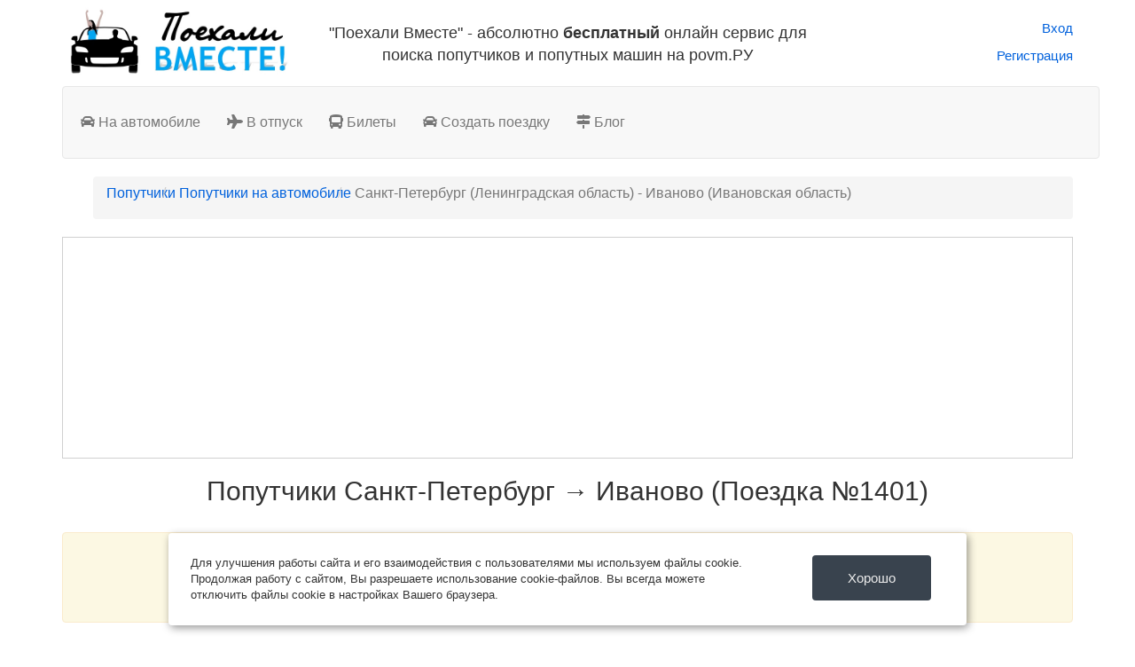

--- FILE ---
content_type: text/html; charset=UTF-8
request_url: https://povm.ru/trip/1401/
body_size: 6687
content:
<!DOCTYPE html>
<html lang="ru-RU">
<head>
    <link rel="preload" href="https://fonts.googleapis.com/css2?family=Open+Sans:wght@400;600;700&display=swap"

    <!-- Global site tag (gtag.js) - Google Analytics -->
    <script async src="https://www.googletagmanager.com/gtag/js?id=UA-154013043-1"></script>
    <script async>
        window.dataLayer = window.dataLayer || [];
        function gtag() {
            dataLayer.push(arguments);
        }
        gtag('js', new Date());
        gtag('config', 'UA-154013043-1');
    </script>

    <meta charset="UTF-8">
    <meta http-equiv="X-UA-Compatible" content="IE=edge">
    <meta name="viewport" content="width=device-width, initial-scale=1">
        <meta name="csrf-param" content="_csrf">
<meta name="csrf-token" content="n8zjCeNYCCqgPdrbn_fIMSfmdn9EYPgvUrxtBttjlrvQroZjojFPGcdEt63wvbFTb7xBKh4qgW0QzAgrgwjziw==">
    <title>Попутчики Санкт-Петербург - Иваново. На машине. Поездка №1401.  05 сент. 2013.</title>


    <meta name="description" content="Поездка №1401: Поиск попутчиков (пассажиров или водителя) на машине по маршруту: Санкт-Петербург (Ленинградская область) - Иваново (Ивановская область). Отправление: 05 сент. 2013.">
<meta name="og:title" content="Попутчики Санкт-Петербург - Иваново. На машине. Поездка № 1401.  05 сент. 2013.">
<meta name="og:description" content="Поиск попутчиков (пассажиров или водителя) на машине по маршруту: Санкт-Петербург (Ленинградская область) - Иваново (Ивановская область). Отправление: 05 сент. 2013">
<meta name="og:locale" content="ru_RU">
<meta name="og:site_name" content="Онлайн сервис поиска попутчиков - Поехали Вместе!">
<link href="https://povm.ru/trip/1401/" rel="canonical">
<link href="/assets/909eabf1/css/select2.min.css" rel="stylesheet">
<link href="/assets/b15a21a1/css/bootstrap.css" rel="stylesheet">
<link href="/css/fa.min.css" rel="stylesheet">
<link href="/css/site.css" rel="stylesheet">
<link href="https://cdn.jsdelivr.net/gh/fancyapps/fancybox@3.5.7/dist/jquery.fancybox.min.css" rel="stylesheet">    <meta name="mailru-domain" content="di0lgXI7k8M6FF5k"/>
    <meta name="mailru-verification" content="e092594744f09642"/>

    <!-- Yandex.RTB -->
    <script async >window.yaContextCb=window.yaContextCb||[]</script>
    <script async src="https://yandex.ru/ads/system/context.js" async></script>

    <!-- Yandex.RTB R-A-491338-19 -->
    <script async >window.yaContextCb.push(()=>{
            Ya.Context.AdvManager.render({
                type: 'floorAd',
                blockId: 'R-A-491338-19'
            })
        })</script>

</head>
<body>

<div class="wrap container">
    <div class="row">
        <div class="col-md-3 col-sm-6 col-xs-7 align-left">
            <a href="/">
                <img src="/img/logo_bar.jpg" width="262" height="82"
                             alt="Поехали вместе - сервис поиска попутчиков"
                             class="img-responsive vert-margin10">
            </a>
        </div>
        <div class="col-md-6 hidden-xs hidden-sm text-center">
            <p class="home-title vert-margin10">"Поехали Вместе" - абсолютно <strong>бесплатный</strong> онлайн сервис для поиска
                попутчиков и попутных машин на povm.РУ</p>
        </div>
        <div class="col-md-3 col-sm-6 col-xs-5">
                <div class="right-align" style="padding-top: 6%">
        <p><a href="/login/" data-method="post">Вход</a></p>
        <p><a href="/register/" data-method="post">Регистрация</a></p>
    </div>











        </div>
    </div>


    <div class="">
        <nav id="w0" class="navbar-default container navbar"><div class="container"><div class="navbar-header"><button type="button" class="navbar-toggle" data-toggle="collapse" data-target="#w0-collapse"><span class="sr-only">Toggle navigation</span>
<span class="icon-bar"></span>
<span class="icon-bar"></span>
<span class="icon-bar"></span></button></div><div id="w0-collapse" class="collapse navbar-collapse">        <ul id="w1" class="navbar-nav nav"><li><a href="https://povm.ru/trip/"><i class="fa fa-car" aria-hidden="true"></i> На автомобиле</a></li>
<li><a href="https://povm.ru/vacation/"><i class="fa fa-plane" aria-hidden="true"></i> В отпуск</a></li>
<li><a href="https://povm.ru/tickets/"><i class="fa fa-bus" aria-hidden="true"></i> Билеты</a></li>
<li><a href="https://povm.ru/trip/start/"><i class="fa fa-car" aria-hidden="true"></i> Создать поездку</a></li>
<li><a href="https://povm.ru/blog/"><i class="fa fa-map-signs" aria-hidden="true"></i> Блог</a></li></ul>        </div></div></nav>    </div>

    <div class="">
        <ul class="breadcrumb"><li><a href="/">Попутчики</a></li>
<li><a href="https://povm.ru/trip/">Попутчики на автомобиле</a></li>
<li class="active">Санкт-Петербург (Ленинградская область)  - Иваново (Ивановская область) </li>
</ul>
        
            <div class="ya-block ya-block-width250">
        <!-- Yandex.RTB R-A-491338-4 -->
        <div id="yandex_rtb_R-A-491338-4"></div>
        <script type="text/javascript">
            (function (w, d, n, s, t) {
                w[n] = w[n] || [];
                w[n].push(function () {
                    Ya.Context.AdvManager.render({
                        blockId: "R-A-491338-4",
                        renderTo: "yandex_rtb_R-A-491338-4",
                        async: true
                    });
                });
                t = d.getElementsByTagName("script")[0];
                s = d.createElement("script");
                s.type = "text/javascript";
                s.src = "//an.yandex.ru/system/context.js";
                s.async = true;
                t.parentNode.insertBefore(s, t);
            })(this, this.document, "yandexContextAsyncCallbacks");
        </script>
    </div>

    <h1 class="vert-margin30 center-align">Попутчики Санкт-Петербург &rarr; Иваново (Поездка
        №1401)</h1>

    
    <div class="row">
        <div class="col-md-12">
                            <div class="alert alert-warning vert-margin40 center-align">
                    <div class="lead">
                         <span class="label label-warning">Поездка совершена</span>                    </div>
                    Внимание! данная поездка <strong>состоялась</strong>,
                    попробуйте найти другую поездку по этому маршруту или <a href="/trip/start">создать свою</a>.
                </div>
                            <div class="row vert-margin40">
                <div class="col-md-1 center-align">
                                            <a href="https://povm.ru/user/2464/"><img class="img-responsive" src="https://povm.ru/yii2images/images/image-by-item-and-alias/?item=&amp;dirtyAlias=placeHolder.jpg&amp;model=User" alt="Павел" rel="noindex, nofollow"></a>                                    </div>

                <div class="col-md-6">
                    <div class="trip-icon"><i class="fas fa-user"></i></div>
                    <strong> <a href="https://povm.ru/user/2464/" rel="noindex, nofollow">Павел</a></strong>
                    ищет
                    пассажиров                    <br/>

                    <div class="trip-icon"><i class="fas fa-calendar"></i></div>
                    <strong>Дата:</strong> Чт 05 сент. 2013                    <br/>

                    <div class="trip-icon"><i class="fas fa-clock"></i></div>
                    <strong>Время выезда:</strong> 01:24                    <br/>

                    <strong>
                        <div class="trip-icon"><i class="fas fa-user"></i>
                        </div>Свободных мест:                    </strong> 3                    <br/>

                    <strong>
                                            </strong>
                                    </div>

                <div class="col-md-5 center-align">
                                    </div>
            </div>

            <div class="row">
                <div class="col-md-12 col-sm-12">
                    <h2>Комментарий к поездке</h2>
                    <div class="panel panel-default">
                        <div class="panel-body lead">
                            На следующей неделе выезжаю из Питера в Ивановскую область, через Череповец, Вологду, Ярославль, Кострому. Нужен попутчик. Через неделю обратно. Время и дату выезда могу скорректировать.                        </div>
                    </div>
                </div>
            </div>

            <h2 class="center-align">Маршрут на карте (ориентировочный)</h2>
            <p class="center-align vert-margin40"><strong>Маршрут:</strong> Санкт-Петербург (Ленинградская область)
                &rarr; Иваново (Ивановская область)</p>

            <div id="ymap" style="width:100%;height:400px;" class="vert-margin20">
            </div>
            <p class="vert-margin40"><strong>*Маршрут строится автоматически и может отличаться от реального!</strong>
            </p>

            <div class="row">
                <div class="col-md-4 col-md-offset-4">
                    <div class="vert-margin20 ">
                        <a href="https://povm.ru/trip/start/"
                           class="btn btn-lg btn-block btn-default" rel="noindex, nofollow">Создать свою поездку</a>
                    </div>
                </div>
            </div>

            <div class="row border vert-margin40 center">
                <div class="col-md-4 ">
                    <h2 class="vert-margin40">ЖД Билеты</h2>
                    <div class="bus-icon-route-page">
                        <a href="https://travel.yandex.ru/--/H-PWaE1o4SbeHb" target="_blank" rel="noindex, nofollow">
                            <img src="/img/bullet-train.png" alt="Железнодорожные билеты" class="img-responsive"
                                 style="max-width: 230px">
                        </a>
                    </div>

                    <a href="https://travel.yandex.ru/--/H-PWaE1o4SbeHb" target="_blank" rel="noindex, nofollow"
                       class="btn btn-warning btn-lg">
                        Купить ЖД билеты
                    </a>
                </div>

                <div class="col-md-4">
                    <h2 class="vert-margin40">Автобусы</h2>
                    <div class="bus-icon-route-page">
                        <a href="https://travel.yandex.ru/-/CCUSiBcW-B" target="_blank" rel="noindex, nofollow">
                            <img src="/img/bus_icon-icons.com_76529.png" class='img-responsive'
                                 alt="Автобусы и маршрутки" width="200px"/>
                        </a>
                    </div>

                    <a href="https://travel.yandex.ru/-/CCUSiBcW-B" target="_blank" class="btn btn-warning btn-lg"
                       rel="noindex, nofollow">
                        Купить билеты на автобус
                    </a>
                </div>

                <div class="col-md-4">
                    <h2 class="vert-margin40">Авиабилеты</h2>
                    <div class="bus-icon-route-page">
                        <a href="https://travel.yandex.ru/--/pi0WYTEa4SbfaT" target="_blank" rel="noindex, nofollow">
                            <img src="/img/avia.png" alt="Авиабилеты" class="img-responsive" style="max-width: 230px;">
                        </a>
                    </div>
                    <a href="https://travel.yandex.ru/--/pi0WYTEa4SbfaT" target="_blank" class="btn btn-warning btn-lg"
                       rel="noindex, nofollow">
                        Купить авиабилеты
                    </a>
                </div>

            </div>


            <h2 class="vert-margin40 center-align">Как выбрать надежного попутчика по
                маршруту Санкт-Петербург (Ленинградская область)  &rarr; Иваново (Ивановская область)                 на
                сервисе "Поехали вместе"</h2>
            <p class="vert-margin30">Выбирайте для поездки попутчиков с максимально полной указанной информацией
                (привязка к акаунту
                соц-сети, подтверждение email-адреса, указание номера мобильного, указание информации об
                автомобиле). Данная информация надежно хранится в нашей базе данных даже в случае ее дальнейшего
                изменения попутчиком;
            </p>
            <p class="vert-margin30">Когда Вы нашли на нашем сайте попутчика и приняли решение о совместной поездке,
                откликнитесь на
                поездку прямо на сайте.
                Если Вас нашли по заявке (объявлению) на сайте, выясните максимум информации о Вашем будущем
                попутчике.
                Не назначайте встречу с попутчиком в безлюдных местах;
            </p>
            <p class="vert-margin30">При встрече с попутчиком проверьте достоверность имеющейся в Вашем распоряжении
                информации:
                внешность (по фото на сайте), фамилия, имя, модель, цвет и номер автомобиля и проч. В случае
                несовпадения информации откажитесь от совместной поездки.
            </p>
        </div>
    </div>

    <div class="row vert-margin40">
        <div class="col-md-6 col-md-offset-3">
                            <div>
                    


















                </div>

                <div class="alert alert-info center-align">
                    Вы можете посмотреть все объявления по данному маршруту:
                    <a href="https://povm.ru/route/sankt-peterburg_ivanovo/"
                       class="btn btn-lg btn-block btn-default">Санкт-Петербург - Иваново</a>
                </div>
            
            
            

        </div>
    </div>

    <div class="row">
        <div class="col-md-6">
                <div class="bg">
        <h2 class="vert-margin20">Популярные
            направления из Санкт-Петербург </h2>
        <div class="popular-widget">
                            <p class="popular-element"><a
                            href="https://povm.ru/route/sankt-peterburg_moskva/">
                        Санкт-Петербург &nbsp;&rarr;&nbsp; Москва</a></p>

                            <p class="popular-element"><a
                            href="https://povm.ru/route/sankt-peterburg_moskva/">
                        Санкт-Петербург &nbsp;&rarr;&nbsp; Москва</a></p>

                            <p class="popular-element"><a
                            href="https://povm.ru/route/sankt-peterburg_minsk/">
                        Санкт-Петербург &nbsp;&rarr;&nbsp; Минск</a></p>

                            <p class="popular-element"><a
                            href="https://povm.ru/route/sankt-peterburg_petrozavodsk/">
                        Санкт-Петербург &nbsp;&rarr;&nbsp; Петрозаводск</a></p>

                            <p class="popular-element"><a
                            href="https://povm.ru/route/sankt-peterburg_krasnodar/">
                        Санкт-Петербург &nbsp;&rarr;&nbsp; Краснодар</a></p>

                            <p class="popular-element"><a
                            href="https://povm.ru/route/sankt-peterburg_pskov/">
                        Санкт-Петербург &nbsp;&rarr;&nbsp; Псков</a></p>

                            <p class="popular-element"><a
                            href="https://povm.ru/route/sankt-peterburg_arhangelsk/">
                        Санкт-Петербург &nbsp;&rarr;&nbsp; Архангельск</a></p>

                            <p class="popular-element"><a
                            href="https://povm.ru/route/sankt-peterburg_murmansk/">
                        Санкт-Петербург &nbsp;&rarr;&nbsp; Мурманск</a></p>

                            <p class="popular-element"><a
                            href="https://povm.ru/route/sankt-peterburg_vologda/">
                        Санкт-Петербург &nbsp;&rarr;&nbsp; Вологда</a></p>

                            <p class="popular-element"><a
                            href="https://povm.ru/route/sankt-peterburg_cherepovec/">
                        Санкт-Петербург &nbsp;&rarr;&nbsp; Череповец</a></p>

                            <p class="popular-element"><a
                            href="https://povm.ru/route/sankt-peterburg_kazan/">
                        Санкт-Петербург &nbsp;&rarr;&nbsp; Казань</a></p>

                            <p class="popular-element"><a
                            href="https://povm.ru/route/sankt-peterburg_rostov-na-donu/">
                        Санкт-Петербург &nbsp;&rarr;&nbsp; Ростов-на-Дону</a></p>

                            <p class="popular-element"><a
                            href="https://povm.ru/route/sankt-peterburg_ufa/">
                        Санкт-Петербург &nbsp;&rarr;&nbsp; Уфа</a></p>

                            <p class="popular-element"><a
                            href="https://povm.ru/route/sankt-peterburg_sochi/">
                        Санкт-Петербург &nbsp;&rarr;&nbsp; Сочи</a></p>

                            <p class="popular-element"><a
                            href="https://povm.ru/route/sankt-peterburg_velikij-novgorod/">
                        Санкт-Петербург &nbsp;&rarr;&nbsp; Великий Новгород</a></p>

                            <p class="popular-element"><a
                            href="https://povm.ru/route/sankt-peterburg_yaroslavl/">
                        Санкт-Петербург &nbsp;&rarr;&nbsp; Ярославль</a></p>

                            <p class="popular-element"><a
                            href="https://povm.ru/route/sankt-peterburg_kiev/">
                        Санкт-Петербург &nbsp;&rarr;&nbsp; Киев</a></p>

                            <p class="popular-element"><a
                            href="https://povm.ru/route/sankt-peterburg_simferopol/">
                        Санкт-Петербург &nbsp;&rarr;&nbsp; Симферополь</a></p>

                            <p class="popular-element"><a
                            href="https://povm.ru/route/sankt-peterburg_anapa/">
                        Санкт-Петербург &nbsp;&rarr;&nbsp; Анапа</a></p>

                            <p class="popular-element"><a
                            href="https://povm.ru/route/sankt-peterburg_tver/">
                        Санкт-Петербург &nbsp;&rarr;&nbsp; Тверь</a></p>

                    </div>
    </div>
        </div>
        <div class="col-md-6">
            
<div class="bg">
    <h2 class="vert-margin20">Популярные маршруты попутчиков</h2>
    <div class="popular-widget">
                    <p class="popular-element"><a
                        href="https://povm.ru/route/moskva_sankt-peterburg/">
                    Москва &nbsp;&rarr;&nbsp; Санкт-Петербург</a></p>
                    <p class="popular-element"><a
                        href="https://povm.ru/route/sankt-peterburg_moskva/">
                    Санкт-Петербург &nbsp;&rarr;&nbsp; Москва</a></p>
                    <p class="popular-element"><a
                        href="https://povm.ru/route/moskva_minsk/">
                    Москва &nbsp;&rarr;&nbsp; Минск</a></p>
                    <p class="popular-element"><a
                        href="https://povm.ru/route/moskva_sochi/">
                    Москва &nbsp;&rarr;&nbsp; Сочи</a></p>
                    <p class="popular-element"><a
                        href="https://povm.ru/route/moskva_voronezh/">
                    Москва &nbsp;&rarr;&nbsp; Воронеж</a></p>
                    <p class="popular-element"><a
                        href="https://povm.ru/route/moskva_rostov-na-donu/">
                    Москва &nbsp;&rarr;&nbsp; Ростов-на-Дону</a></p>
                    <p class="popular-element"><a
                        href="https://povm.ru/route/moskva_krasnodar/">
                    Москва &nbsp;&rarr;&nbsp; Краснодар</a></p>
                    <p class="popular-element"><a
                        href="https://povm.ru/route/moskva_volgograd/">
                    Москва &nbsp;&rarr;&nbsp; Волгоград</a></p>
                    <p class="popular-element"><a
                        href="https://povm.ru/route/moskva_cheboksary/">
                    Москва &nbsp;&rarr;&nbsp; Чебоксары</a></p>
                    <p class="popular-element"><a
                        href="https://povm.ru/route/moskva_anapa/">
                    Москва &nbsp;&rarr;&nbsp; Анапа</a></p>
                    <p class="popular-element"><a
                        href="https://povm.ru/route/moskva_nizhnij-novgorod/">
                    Москва &nbsp;&rarr;&nbsp; Нижний Новгород</a></p>
                    <p class="popular-element"><a
                        href="https://povm.ru/route/moskva_saratov/">
                    Москва &nbsp;&rarr;&nbsp; Саратов</a></p>
                    <p class="popular-element"><a
                        href="https://povm.ru/route/moskva_kazan/">
                    Москва &nbsp;&rarr;&nbsp; Казань</a></p>
                    <p class="popular-element"><a
                        href="https://povm.ru/route/nizhnij-novgorod_moskva/">
                    Нижний Новгород &nbsp;&rarr;&nbsp; Москва</a></p>
                    <p class="popular-element"><a
                        href="https://povm.ru/route/moskva_tambov/">
                    Москва &nbsp;&rarr;&nbsp; Тамбов</a></p>
                    <p class="popular-element"><a
                        href="https://povm.ru/route/minsk_moskva/">
                    Минск &nbsp;&rarr;&nbsp; Москва</a></p>
                    <p class="popular-element"><a
                        href="https://povm.ru/route/moskva_simferopol/">
                    Москва &nbsp;&rarr;&nbsp; Симферополь</a></p>
                    <p class="popular-element"><a
                        href="https://povm.ru/route/moskva_krim/">
                    Москва &nbsp;&rarr;&nbsp; Крым</a></p>
                    <p class="popular-element"><a
                        href="https://povm.ru/route/moskva_penza/">
                    Москва &nbsp;&rarr;&nbsp; Пенза</a></p>
                    <p class="popular-element"><a
                        href="https://povm.ru/route/krasnodar_moskva/">
                    Краснодар &nbsp;&rarr;&nbsp; Москва</a></p>
            </div>
</div>        </div>
    </div>


    </div>
</div>

<footer class="footer">
    <div class="container">
        <div class="row">
            <div class="col-md-2 col-sm-2">
                <p class="vert-margin30">Попутчики 2012 ©</p>
                <ul>
                    <li class="vert-margin20">
                        <a class="footer_link" href="https://vk.com/poehali_vmeste" rel="nofollow"
                           target="_blank">Мы во Вконтакте</a>
                    </li>
                    <li class="vert-margin20">
                        <a class="footer_link"
                           href="https://www.youtube.com/channel/UCBUQAbVFrpy7CYa83cCTHkw"
                           rel="nofollow" target="_blank">Мы на YouTube</a>
                    </li>
                </ul>
            </div>
            <div class="col-md-2 col-sm-2">
                <p class="vert-margin30">О сайте</p>
                <ul>
                    <li class="vert-margin20"><a href="https://povm.ru/car/">Автопарк проекта</a></li>
                    <li class="vert-margin20"><a href="https://povm.ru/safety/">Техника безопасности</a></li>
                    <li class="vert-margin20"><a href="https://povm.ru/site/offer/">Пользовательское соглашение</a></li>
                </ul>
            </div>
            <div class="col-md-2 col-sm-2">
                <p class="vert-margin30">Информация</p>
                <ul>
                    <li class="vert-margin20"><a href="https://povm.ru/about/">Как это работает</a></li>
                    <li class="vert-margin20"><a href="https://povm.ru/rules/">Правила сервиса</a></li>
                    <li class="vert-margin20"><a href="https://povm.ru/feedback/">Обратная связь</a></li>
                    <li class="vert-margin20"><a href="https://povm.ru/partners/">Наши партнеры</a></li>
                </ul>
            </div>
            <div class="col-md-2 col-sm-2">
                <p class="vert-margin30">География</p>
                <ul>
                    <li class="vert-margin20"><a href="https://povm.ru/countries/">Все страны</a></li>
                    <li class="vert-margin20"><a href="https://povm.ru/blog/">Блог</a></li>
                </ul>
            </div>
            <div class="col-md-4 col-sm-2">
                <p class="vert-margin30">Сервисы</p>
                <ul>
                    <li class="vert-margin20"><a href="https://povm.ru/carrier-route/">Коммерческие перевозчики</a></li>
                    <li class="vert-margin20"><a href="https://povm.ru/route/">Маршрут</a></li>
                    <li class="vert-margin20"> <a href="https://povm.ru/fuel-calculator/">Расхода топлива</a></li>
                </ul>
            </div>
        </div>
    </div>
</footer>

<!-- Yandex.Metrika counter -->
<script async type="text/javascript" >
    (function(m,e,t,r,i,k,a){m[i]=m[i]||function(){(m[i].a=m[i].a||[]).push(arguments)};
        m[i].l=1*new Date();
        for (var j = 0; j < document.scripts.length; j++) {if (document.scripts[j].src === r) { return; }}
        k=e.createElement(t),a=e.getElementsByTagName(t)[0],k.async=1,k.src=r,a.parentNode.insertBefore(k,a)})
    (window, document, "script", "https://mc.yandex.ru/metrika/tag.js", "ym");

    ym(44952211, "init", {
        clickmap:true,
        trackLinks:true,
        accurateTrackBounce:true,
        webvisor:true
    });
</script>
<noscript><div><img src="https://mc.yandex.ru/watch/44952211" style="position:absolute; left:-9999px;" alt="" /></div></noscript>
<!-- /Yandex.Metrika counter -->

<div id="cookie_notification">
    <div class="row">
        <div class="col-md-9 col-lg-9 col-sm-9 col-xs-12">
            <p>Для улучшения работы сайта и его взаимодействия с пользователями мы используем файлы cookie. Продолжая
                работу с сайтом, Вы разрешаете использование cookie-файлов. Вы всегда можете отключить файлы cookie в
                настройках Вашего браузера.</p>
        </div>
        <div class="col-md-3 col-lg-3 col-sm-3 col-xs-12 center-align">
            <button class="cookie_accept">Хорошо</button>

        </div>
    </div>
</div>

<!-- Yandex.RTB R-A-491338-20 -->
<script>
    window.yaContextCb.push(() => {
        Ya.Context.AdvManager.render({
            "blockId": "R-A-491338-20",
            "type": "fullscreen",
            "platform": "touch"
        })
    })
</script>

<script src="/assets/7690cdfd/jquery.js"></script>
<script src="/assets/c1894ef3/yii.js"></script>
<script src="https://api-maps.yandex.ru/2.1/?apikey=ad40c033-ad6b-46fd-8dfc-fb5ee3f7cc9f&amp;lang=ru_RU"></script>
<script src="/assets/909eabf1/js/select2.js"></script>
<script src="/assets/909eabf1/js/i18n/ru.js"></script>
<script src="/js/app.js"></script>
<script src="https://cdn.jsdelivr.net/gh/fancyapps/fancybox@3.5.7/dist/jquery.fancybox.min.js"></script>
<script src="/assets/b15a21a1/js/bootstrap.js"></script>
<script>jQuery(function ($) {

var map;
var townFrom = "Санкт-Петербург";
var townTo = "Иваново";

ymaps.ready(initMap);

function initMap()
{
    map = new ymaps.Map('ymap', {
        center: [55.76, 37.64],
        zoom: 10
    }, {
        searchControlProvider: 'yandex#search'
    });
    
    var route = new ymaps.multiRouter.MultiRoute({   
        referencePoints: [
            townFrom,
            townTo
        ]
    }, {
        boundsAutoApply: true
    });
    
    map.geoObjects.add(route);
    
    route.events.once('update', function() {
        route.getActiveRoute().balloon.open();
    });
    
}

});</script></body>
</html>
